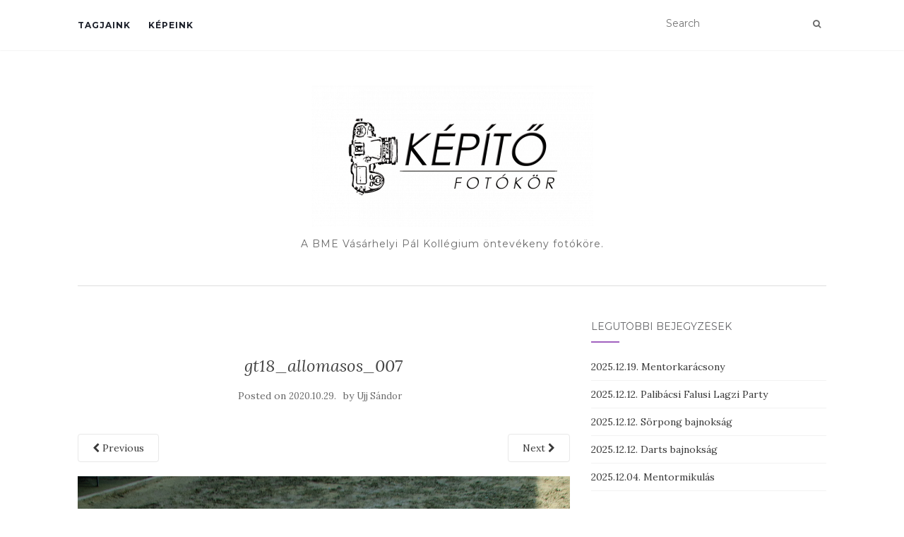

--- FILE ---
content_type: text/html; charset=UTF-8
request_url: https://kepito.vpk.bme.hu/2020-08-22-golyatabor-szombat-allomasos-vetelkedo/gt18_allomasos_007/
body_size: 10234
content:
<!doctype html>
	<!--[if !IE]>
	<html class="no-js non-ie" lang="hu"> <![endif]-->
	<!--[if IE 7 ]>
	<html class="no-js ie7" lang="hu"> <![endif]-->
	<!--[if IE 8 ]>
	<html class="no-js ie8" lang="hu"> <![endif]-->
	<!--[if IE 9 ]>
	<html class="no-js ie9" lang="hu"> <![endif]-->
	<!--[if gt IE 9]><!-->
<html class="no-js" lang="hu"> <!--<![endif]-->
<head>
<meta charset="UTF-8">
<meta name="viewport" content="width=device-width, initial-scale=1">
<link rel="profile" href="http://gmpg.org/xfn/11">
<link rel="pingback" href="https://kepito.vpk.bme.hu/xmlrpc.php">

<meta name='robots' content='index, follow, max-image-preview:large, max-snippet:-1, max-video-preview:-1' />

	<!-- This site is optimized with the Yoast SEO plugin v22.2 - https://yoast.com/wordpress/plugins/seo/ -->
	<title>gt18_allomasos_007 - Képítő Fotókör</title>
	<link rel="canonical" href="https://kepito.vpk.bme.hu/2020-08-22-golyatabor-szombat-allomasos-vetelkedo/gt18_allomasos_007/" />
	<meta property="og:locale" content="hu_HU" />
	<meta property="og:type" content="article" />
	<meta property="og:title" content="gt18_allomasos_007 - Képítő Fotókör" />
	<meta property="og:url" content="https://kepito.vpk.bme.hu/2020-08-22-golyatabor-szombat-allomasos-vetelkedo/gt18_allomasos_007/" />
	<meta property="og:site_name" content="Képítő Fotókör" />
	<meta property="article:publisher" content="https://www.facebook.com/kepitofoto" />
	<meta property="og:image" content="https://kepito.vpk.bme.hu/2020-08-22-golyatabor-szombat-allomasos-vetelkedo/gt18_allomasos_007" />
	<meta property="og:image:width" content="678" />
	<meta property="og:image:height" content="1024" />
	<meta property="og:image:type" content="image/jpeg" />
	<meta name="twitter:card" content="summary_large_image" />
	<script type="application/ld+json" class="yoast-schema-graph">{"@context":"https://schema.org","@graph":[{"@type":"WebPage","@id":"https://kepito.vpk.bme.hu/2020-08-22-golyatabor-szombat-allomasos-vetelkedo/gt18_allomasos_007/","url":"https://kepito.vpk.bme.hu/2020-08-22-golyatabor-szombat-allomasos-vetelkedo/gt18_allomasos_007/","name":"gt18_allomasos_007 - Képítő Fotókör","isPartOf":{"@id":"https://kepito.vpk.bme.hu/#website"},"primaryImageOfPage":{"@id":"https://kepito.vpk.bme.hu/2020-08-22-golyatabor-szombat-allomasos-vetelkedo/gt18_allomasos_007/#primaryimage"},"image":{"@id":"https://kepito.vpk.bme.hu/2020-08-22-golyatabor-szombat-allomasos-vetelkedo/gt18_allomasos_007/#primaryimage"},"thumbnailUrl":"https://kepito.vpk.bme.hu/wp-content/uploads/2020/10/gt18_allomasos_007.jpg","datePublished":"2020-10-29T21:17:39+00:00","dateModified":"2020-10-29T21:17:39+00:00","breadcrumb":{"@id":"https://kepito.vpk.bme.hu/2020-08-22-golyatabor-szombat-allomasos-vetelkedo/gt18_allomasos_007/#breadcrumb"},"inLanguage":"hu","potentialAction":[{"@type":"ReadAction","target":["https://kepito.vpk.bme.hu/2020-08-22-golyatabor-szombat-allomasos-vetelkedo/gt18_allomasos_007/"]}]},{"@type":"ImageObject","inLanguage":"hu","@id":"https://kepito.vpk.bme.hu/2020-08-22-golyatabor-szombat-allomasos-vetelkedo/gt18_allomasos_007/#primaryimage","url":"https://kepito.vpk.bme.hu/wp-content/uploads/2020/10/gt18_allomasos_007.jpg","contentUrl":"https://kepito.vpk.bme.hu/wp-content/uploads/2020/10/gt18_allomasos_007.jpg","width":1325,"height":2000},{"@type":"BreadcrumbList","@id":"https://kepito.vpk.bme.hu/2020-08-22-golyatabor-szombat-allomasos-vetelkedo/gt18_allomasos_007/#breadcrumb","itemListElement":[{"@type":"ListItem","position":1,"name":"Home","item":"https://kepito.vpk.bme.hu/"},{"@type":"ListItem","position":2,"name":"2020. 08. 24. &#8211; Gólyatábor &#8211; Hétfő &#8211; Állomásos vetélkedő","item":"https://kepito.vpk.bme.hu/2020-08-22-golyatabor-szombat-allomasos-vetelkedo/"},{"@type":"ListItem","position":3,"name":"gt18_allomasos_007"}]},{"@type":"WebSite","@id":"https://kepito.vpk.bme.hu/#website","url":"https://kepito.vpk.bme.hu/","name":"Képítő Fotókör","description":"A BME Vásárhelyi Pál Kollégium öntevékeny fotóköre.","publisher":{"@id":"https://kepito.vpk.bme.hu/#organization"},"potentialAction":[{"@type":"SearchAction","target":{"@type":"EntryPoint","urlTemplate":"https://kepito.vpk.bme.hu/?s={search_term_string}"},"query-input":"required name=search_term_string"}],"inLanguage":"hu"},{"@type":"Organization","@id":"https://kepito.vpk.bme.hu/#organization","name":"Képítő Fotókör","url":"https://kepito.vpk.bme.hu/","logo":{"@type":"ImageObject","inLanguage":"hu","@id":"https://kepito.vpk.bme.hu/#/schema/logo/image/","url":"https://kepito.vpk.bme.hu/wp-content/uploads/2017/05/cropped-kepito_nagy.png","contentUrl":"https://kepito.vpk.bme.hu/wp-content/uploads/2017/05/cropped-kepito_nagy.png","width":399,"height":200,"caption":"Képítő Fotókör"},"image":{"@id":"https://kepito.vpk.bme.hu/#/schema/logo/image/"},"sameAs":["https://www.facebook.com/kepitofoto","https://www.instagram.com/kepitofotokor/"]}]}</script>
	<!-- / Yoast SEO plugin. -->


<link rel='dns-prefetch' href='//fonts.googleapis.com' />
<link rel="alternate" type="application/rss+xml" title="Képítő Fotókör &raquo; hírcsatorna" href="https://kepito.vpk.bme.hu/feed/" />
<link rel="alternate" type="application/rss+xml" title="Képítő Fotókör &raquo; hozzászólás hírcsatorna" href="https://kepito.vpk.bme.hu/comments/feed/" />
<script type="text/javascript">
/* <![CDATA[ */
window._wpemojiSettings = {"baseUrl":"https:\/\/s.w.org\/images\/core\/emoji\/14.0.0\/72x72\/","ext":".png","svgUrl":"https:\/\/s.w.org\/images\/core\/emoji\/14.0.0\/svg\/","svgExt":".svg","source":{"concatemoji":"https:\/\/kepito.vpk.bme.hu\/wp-includes\/js\/wp-emoji-release.min.js?ver=6.4.7"}};
/*! This file is auto-generated */
!function(i,n){var o,s,e;function c(e){try{var t={supportTests:e,timestamp:(new Date).valueOf()};sessionStorage.setItem(o,JSON.stringify(t))}catch(e){}}function p(e,t,n){e.clearRect(0,0,e.canvas.width,e.canvas.height),e.fillText(t,0,0);var t=new Uint32Array(e.getImageData(0,0,e.canvas.width,e.canvas.height).data),r=(e.clearRect(0,0,e.canvas.width,e.canvas.height),e.fillText(n,0,0),new Uint32Array(e.getImageData(0,0,e.canvas.width,e.canvas.height).data));return t.every(function(e,t){return e===r[t]})}function u(e,t,n){switch(t){case"flag":return n(e,"\ud83c\udff3\ufe0f\u200d\u26a7\ufe0f","\ud83c\udff3\ufe0f\u200b\u26a7\ufe0f")?!1:!n(e,"\ud83c\uddfa\ud83c\uddf3","\ud83c\uddfa\u200b\ud83c\uddf3")&&!n(e,"\ud83c\udff4\udb40\udc67\udb40\udc62\udb40\udc65\udb40\udc6e\udb40\udc67\udb40\udc7f","\ud83c\udff4\u200b\udb40\udc67\u200b\udb40\udc62\u200b\udb40\udc65\u200b\udb40\udc6e\u200b\udb40\udc67\u200b\udb40\udc7f");case"emoji":return!n(e,"\ud83e\udef1\ud83c\udffb\u200d\ud83e\udef2\ud83c\udfff","\ud83e\udef1\ud83c\udffb\u200b\ud83e\udef2\ud83c\udfff")}return!1}function f(e,t,n){var r="undefined"!=typeof WorkerGlobalScope&&self instanceof WorkerGlobalScope?new OffscreenCanvas(300,150):i.createElement("canvas"),a=r.getContext("2d",{willReadFrequently:!0}),o=(a.textBaseline="top",a.font="600 32px Arial",{});return e.forEach(function(e){o[e]=t(a,e,n)}),o}function t(e){var t=i.createElement("script");t.src=e,t.defer=!0,i.head.appendChild(t)}"undefined"!=typeof Promise&&(o="wpEmojiSettingsSupports",s=["flag","emoji"],n.supports={everything:!0,everythingExceptFlag:!0},e=new Promise(function(e){i.addEventListener("DOMContentLoaded",e,{once:!0})}),new Promise(function(t){var n=function(){try{var e=JSON.parse(sessionStorage.getItem(o));if("object"==typeof e&&"number"==typeof e.timestamp&&(new Date).valueOf()<e.timestamp+604800&&"object"==typeof e.supportTests)return e.supportTests}catch(e){}return null}();if(!n){if("undefined"!=typeof Worker&&"undefined"!=typeof OffscreenCanvas&&"undefined"!=typeof URL&&URL.createObjectURL&&"undefined"!=typeof Blob)try{var e="postMessage("+f.toString()+"("+[JSON.stringify(s),u.toString(),p.toString()].join(",")+"));",r=new Blob([e],{type:"text/javascript"}),a=new Worker(URL.createObjectURL(r),{name:"wpTestEmojiSupports"});return void(a.onmessage=function(e){c(n=e.data),a.terminate(),t(n)})}catch(e){}c(n=f(s,u,p))}t(n)}).then(function(e){for(var t in e)n.supports[t]=e[t],n.supports.everything=n.supports.everything&&n.supports[t],"flag"!==t&&(n.supports.everythingExceptFlag=n.supports.everythingExceptFlag&&n.supports[t]);n.supports.everythingExceptFlag=n.supports.everythingExceptFlag&&!n.supports.flag,n.DOMReady=!1,n.readyCallback=function(){n.DOMReady=!0}}).then(function(){return e}).then(function(){var e;n.supports.everything||(n.readyCallback(),(e=n.source||{}).concatemoji?t(e.concatemoji):e.wpemoji&&e.twemoji&&(t(e.twemoji),t(e.wpemoji)))}))}((window,document),window._wpemojiSettings);
/* ]]> */
</script>
<style id='wp-emoji-styles-inline-css' type='text/css'>

	img.wp-smiley, img.emoji {
		display: inline !important;
		border: none !important;
		box-shadow: none !important;
		height: 1em !important;
		width: 1em !important;
		margin: 0 0.07em !important;
		vertical-align: -0.1em !important;
		background: none !important;
		padding: 0 !important;
	}
</style>
<link rel='stylesheet' id='wp-block-library-css' href='https://kepito.vpk.bme.hu/wp-includes/css/dist/block-library/style.min.css?ver=6.4.7' type='text/css' media='all' />
<style id='classic-theme-styles-inline-css' type='text/css'>
/*! This file is auto-generated */
.wp-block-button__link{color:#fff;background-color:#32373c;border-radius:9999px;box-shadow:none;text-decoration:none;padding:calc(.667em + 2px) calc(1.333em + 2px);font-size:1.125em}.wp-block-file__button{background:#32373c;color:#fff;text-decoration:none}
</style>
<style id='global-styles-inline-css' type='text/css'>
body{--wp--preset--color--black: #000000;--wp--preset--color--cyan-bluish-gray: #abb8c3;--wp--preset--color--white: #ffffff;--wp--preset--color--pale-pink: #f78da7;--wp--preset--color--vivid-red: #cf2e2e;--wp--preset--color--luminous-vivid-orange: #ff6900;--wp--preset--color--luminous-vivid-amber: #fcb900;--wp--preset--color--light-green-cyan: #7bdcb5;--wp--preset--color--vivid-green-cyan: #00d084;--wp--preset--color--pale-cyan-blue: #8ed1fc;--wp--preset--color--vivid-cyan-blue: #0693e3;--wp--preset--color--vivid-purple: #9b51e0;--wp--preset--gradient--vivid-cyan-blue-to-vivid-purple: linear-gradient(135deg,rgba(6,147,227,1) 0%,rgb(155,81,224) 100%);--wp--preset--gradient--light-green-cyan-to-vivid-green-cyan: linear-gradient(135deg,rgb(122,220,180) 0%,rgb(0,208,130) 100%);--wp--preset--gradient--luminous-vivid-amber-to-luminous-vivid-orange: linear-gradient(135deg,rgba(252,185,0,1) 0%,rgba(255,105,0,1) 100%);--wp--preset--gradient--luminous-vivid-orange-to-vivid-red: linear-gradient(135deg,rgba(255,105,0,1) 0%,rgb(207,46,46) 100%);--wp--preset--gradient--very-light-gray-to-cyan-bluish-gray: linear-gradient(135deg,rgb(238,238,238) 0%,rgb(169,184,195) 100%);--wp--preset--gradient--cool-to-warm-spectrum: linear-gradient(135deg,rgb(74,234,220) 0%,rgb(151,120,209) 20%,rgb(207,42,186) 40%,rgb(238,44,130) 60%,rgb(251,105,98) 80%,rgb(254,248,76) 100%);--wp--preset--gradient--blush-light-purple: linear-gradient(135deg,rgb(255,206,236) 0%,rgb(152,150,240) 100%);--wp--preset--gradient--blush-bordeaux: linear-gradient(135deg,rgb(254,205,165) 0%,rgb(254,45,45) 50%,rgb(107,0,62) 100%);--wp--preset--gradient--luminous-dusk: linear-gradient(135deg,rgb(255,203,112) 0%,rgb(199,81,192) 50%,rgb(65,88,208) 100%);--wp--preset--gradient--pale-ocean: linear-gradient(135deg,rgb(255,245,203) 0%,rgb(182,227,212) 50%,rgb(51,167,181) 100%);--wp--preset--gradient--electric-grass: linear-gradient(135deg,rgb(202,248,128) 0%,rgb(113,206,126) 100%);--wp--preset--gradient--midnight: linear-gradient(135deg,rgb(2,3,129) 0%,rgb(40,116,252) 100%);--wp--preset--font-size--small: 13px;--wp--preset--font-size--medium: 20px;--wp--preset--font-size--large: 36px;--wp--preset--font-size--x-large: 42px;--wp--preset--spacing--20: 0.44rem;--wp--preset--spacing--30: 0.67rem;--wp--preset--spacing--40: 1rem;--wp--preset--spacing--50: 1.5rem;--wp--preset--spacing--60: 2.25rem;--wp--preset--spacing--70: 3.38rem;--wp--preset--spacing--80: 5.06rem;--wp--preset--shadow--natural: 6px 6px 9px rgba(0, 0, 0, 0.2);--wp--preset--shadow--deep: 12px 12px 50px rgba(0, 0, 0, 0.4);--wp--preset--shadow--sharp: 6px 6px 0px rgba(0, 0, 0, 0.2);--wp--preset--shadow--outlined: 6px 6px 0px -3px rgba(255, 255, 255, 1), 6px 6px rgba(0, 0, 0, 1);--wp--preset--shadow--crisp: 6px 6px 0px rgba(0, 0, 0, 1);}:where(.is-layout-flex){gap: 0.5em;}:where(.is-layout-grid){gap: 0.5em;}body .is-layout-flow > .alignleft{float: left;margin-inline-start: 0;margin-inline-end: 2em;}body .is-layout-flow > .alignright{float: right;margin-inline-start: 2em;margin-inline-end: 0;}body .is-layout-flow > .aligncenter{margin-left: auto !important;margin-right: auto !important;}body .is-layout-constrained > .alignleft{float: left;margin-inline-start: 0;margin-inline-end: 2em;}body .is-layout-constrained > .alignright{float: right;margin-inline-start: 2em;margin-inline-end: 0;}body .is-layout-constrained > .aligncenter{margin-left: auto !important;margin-right: auto !important;}body .is-layout-constrained > :where(:not(.alignleft):not(.alignright):not(.alignfull)){max-width: var(--wp--style--global--content-size);margin-left: auto !important;margin-right: auto !important;}body .is-layout-constrained > .alignwide{max-width: var(--wp--style--global--wide-size);}body .is-layout-flex{display: flex;}body .is-layout-flex{flex-wrap: wrap;align-items: center;}body .is-layout-flex > *{margin: 0;}body .is-layout-grid{display: grid;}body .is-layout-grid > *{margin: 0;}:where(.wp-block-columns.is-layout-flex){gap: 2em;}:where(.wp-block-columns.is-layout-grid){gap: 2em;}:where(.wp-block-post-template.is-layout-flex){gap: 1.25em;}:where(.wp-block-post-template.is-layout-grid){gap: 1.25em;}.has-black-color{color: var(--wp--preset--color--black) !important;}.has-cyan-bluish-gray-color{color: var(--wp--preset--color--cyan-bluish-gray) !important;}.has-white-color{color: var(--wp--preset--color--white) !important;}.has-pale-pink-color{color: var(--wp--preset--color--pale-pink) !important;}.has-vivid-red-color{color: var(--wp--preset--color--vivid-red) !important;}.has-luminous-vivid-orange-color{color: var(--wp--preset--color--luminous-vivid-orange) !important;}.has-luminous-vivid-amber-color{color: var(--wp--preset--color--luminous-vivid-amber) !important;}.has-light-green-cyan-color{color: var(--wp--preset--color--light-green-cyan) !important;}.has-vivid-green-cyan-color{color: var(--wp--preset--color--vivid-green-cyan) !important;}.has-pale-cyan-blue-color{color: var(--wp--preset--color--pale-cyan-blue) !important;}.has-vivid-cyan-blue-color{color: var(--wp--preset--color--vivid-cyan-blue) !important;}.has-vivid-purple-color{color: var(--wp--preset--color--vivid-purple) !important;}.has-black-background-color{background-color: var(--wp--preset--color--black) !important;}.has-cyan-bluish-gray-background-color{background-color: var(--wp--preset--color--cyan-bluish-gray) !important;}.has-white-background-color{background-color: var(--wp--preset--color--white) !important;}.has-pale-pink-background-color{background-color: var(--wp--preset--color--pale-pink) !important;}.has-vivid-red-background-color{background-color: var(--wp--preset--color--vivid-red) !important;}.has-luminous-vivid-orange-background-color{background-color: var(--wp--preset--color--luminous-vivid-orange) !important;}.has-luminous-vivid-amber-background-color{background-color: var(--wp--preset--color--luminous-vivid-amber) !important;}.has-light-green-cyan-background-color{background-color: var(--wp--preset--color--light-green-cyan) !important;}.has-vivid-green-cyan-background-color{background-color: var(--wp--preset--color--vivid-green-cyan) !important;}.has-pale-cyan-blue-background-color{background-color: var(--wp--preset--color--pale-cyan-blue) !important;}.has-vivid-cyan-blue-background-color{background-color: var(--wp--preset--color--vivid-cyan-blue) !important;}.has-vivid-purple-background-color{background-color: var(--wp--preset--color--vivid-purple) !important;}.has-black-border-color{border-color: var(--wp--preset--color--black) !important;}.has-cyan-bluish-gray-border-color{border-color: var(--wp--preset--color--cyan-bluish-gray) !important;}.has-white-border-color{border-color: var(--wp--preset--color--white) !important;}.has-pale-pink-border-color{border-color: var(--wp--preset--color--pale-pink) !important;}.has-vivid-red-border-color{border-color: var(--wp--preset--color--vivid-red) !important;}.has-luminous-vivid-orange-border-color{border-color: var(--wp--preset--color--luminous-vivid-orange) !important;}.has-luminous-vivid-amber-border-color{border-color: var(--wp--preset--color--luminous-vivid-amber) !important;}.has-light-green-cyan-border-color{border-color: var(--wp--preset--color--light-green-cyan) !important;}.has-vivid-green-cyan-border-color{border-color: var(--wp--preset--color--vivid-green-cyan) !important;}.has-pale-cyan-blue-border-color{border-color: var(--wp--preset--color--pale-cyan-blue) !important;}.has-vivid-cyan-blue-border-color{border-color: var(--wp--preset--color--vivid-cyan-blue) !important;}.has-vivid-purple-border-color{border-color: var(--wp--preset--color--vivid-purple) !important;}.has-vivid-cyan-blue-to-vivid-purple-gradient-background{background: var(--wp--preset--gradient--vivid-cyan-blue-to-vivid-purple) !important;}.has-light-green-cyan-to-vivid-green-cyan-gradient-background{background: var(--wp--preset--gradient--light-green-cyan-to-vivid-green-cyan) !important;}.has-luminous-vivid-amber-to-luminous-vivid-orange-gradient-background{background: var(--wp--preset--gradient--luminous-vivid-amber-to-luminous-vivid-orange) !important;}.has-luminous-vivid-orange-to-vivid-red-gradient-background{background: var(--wp--preset--gradient--luminous-vivid-orange-to-vivid-red) !important;}.has-very-light-gray-to-cyan-bluish-gray-gradient-background{background: var(--wp--preset--gradient--very-light-gray-to-cyan-bluish-gray) !important;}.has-cool-to-warm-spectrum-gradient-background{background: var(--wp--preset--gradient--cool-to-warm-spectrum) !important;}.has-blush-light-purple-gradient-background{background: var(--wp--preset--gradient--blush-light-purple) !important;}.has-blush-bordeaux-gradient-background{background: var(--wp--preset--gradient--blush-bordeaux) !important;}.has-luminous-dusk-gradient-background{background: var(--wp--preset--gradient--luminous-dusk) !important;}.has-pale-ocean-gradient-background{background: var(--wp--preset--gradient--pale-ocean) !important;}.has-electric-grass-gradient-background{background: var(--wp--preset--gradient--electric-grass) !important;}.has-midnight-gradient-background{background: var(--wp--preset--gradient--midnight) !important;}.has-small-font-size{font-size: var(--wp--preset--font-size--small) !important;}.has-medium-font-size{font-size: var(--wp--preset--font-size--medium) !important;}.has-large-font-size{font-size: var(--wp--preset--font-size--large) !important;}.has-x-large-font-size{font-size: var(--wp--preset--font-size--x-large) !important;}
.wp-block-navigation a:where(:not(.wp-element-button)){color: inherit;}
:where(.wp-block-post-template.is-layout-flex){gap: 1.25em;}:where(.wp-block-post-template.is-layout-grid){gap: 1.25em;}
:where(.wp-block-columns.is-layout-flex){gap: 2em;}:where(.wp-block-columns.is-layout-grid){gap: 2em;}
.wp-block-pullquote{font-size: 1.5em;line-height: 1.6;}
</style>
<link rel='stylesheet' id='sfmsb-style-css' href='https://kepito.vpk.bme.hu/wp-content/plugins/simple-follow-me-social-buttons-widget/assets/css/style.css?ver=3.3.3' type='text/css' media='all' />
<link rel='stylesheet' id='sfmsb-icons-css' href='https://kepito.vpk.bme.hu/wp-content/plugins/simple-follow-me-social-buttons-widget/assets/css/icons.css?ver=3.3.3' type='text/css' media='all' />
<link rel='stylesheet' id='wpsm_team_b-font-awesome-front-css' href='https://kepito.vpk.bme.hu/wp-content/plugins/team-builder/assets/css/font-awesome/css/font-awesome.min.css?ver=6.4.7' type='text/css' media='all' />
<link rel='stylesheet' id='wpsm_team_b_bootstrap-front-css' href='https://kepito.vpk.bme.hu/wp-content/plugins/team-builder/assets/css/bootstrap-front.css?ver=6.4.7' type='text/css' media='all' />
<link rel='stylesheet' id='wpsm_team_b_team-css' href='https://kepito.vpk.bme.hu/wp-content/plugins/team-builder/assets/css/team.css?ver=6.4.7' type='text/css' media='all' />
<link rel='stylesheet' id='wpsm_team_b_owl_carousel_min_css-css' href='https://kepito.vpk.bme.hu/wp-content/plugins/team-builder/assets/css/owl.carousel.min.css?ver=6.4.7' type='text/css' media='all' />
<link rel='stylesheet' id='activello-bootstrap-css' href='https://kepito.vpk.bme.hu/wp-content/themes/activello/assets/css/bootstrap.min.css?ver=6.4.7' type='text/css' media='all' />
<link rel='stylesheet' id='activello-icons-css' href='https://kepito.vpk.bme.hu/wp-content/themes/activello/assets/css/font-awesome.min.css?ver=6.4.7' type='text/css' media='all' />
<link rel='stylesheet' id='activello-fonts-css' href='//fonts.googleapis.com/css?family=Lora%3A400%2C400italic%2C700%2C700italic%7CMontserrat%3A400%2C700%7CMaven+Pro%3A400%2C700&#038;ver=6.4.7' type='text/css' media='all' />
<link rel='stylesheet' id='activello-style-css' href='https://kepito.vpk.bme.hu/wp-content/themes/activello/style.css?ver=6.4.7' type='text/css' media='all' />
<script type="text/javascript" src="https://kepito.vpk.bme.hu/wp-includes/js/jquery/jquery.min.js?ver=3.7.1" id="jquery-core-js"></script>
<script type="text/javascript" src="https://kepito.vpk.bme.hu/wp-includes/js/jquery/jquery-migrate.min.js?ver=3.4.1" id="jquery-migrate-js"></script>
<script type="text/javascript" src="https://kepito.vpk.bme.hu/wp-content/plugins/simple-follow-me-social-buttons-widget/assets/js/front-widget.js?ver=3.3.3" id="sfmsb-script-js"></script>
<script type="text/javascript" src="https://kepito.vpk.bme.hu/wp-content/plugins/team-builder/assets/js/owl.carousel.min.js?ver=6.4.7" id="wpsm_team_b_owl_carousel_min_js-js"></script>
<script type="text/javascript" src="https://kepito.vpk.bme.hu/wp-content/themes/activello/assets/js/vendor/modernizr.min.js?ver=6.4.7" id="activello-modernizr-js"></script>
<script type="text/javascript" src="https://kepito.vpk.bme.hu/wp-content/themes/activello/assets/js/vendor/bootstrap.min.js?ver=6.4.7" id="activello-bootstrapjs-js"></script>
<script type="text/javascript" src="https://kepito.vpk.bme.hu/wp-content/themes/activello/assets/js/functions.min.js?ver=6.4.7" id="activello-functions-js"></script>
<link rel="https://api.w.org/" href="https://kepito.vpk.bme.hu/wp-json/" /><link rel="alternate" type="application/json" href="https://kepito.vpk.bme.hu/wp-json/wp/v2/media/36639" /><link rel="EditURI" type="application/rsd+xml" title="RSD" href="https://kepito.vpk.bme.hu/xmlrpc.php?rsd" />
<meta name="generator" content="WordPress 6.4.7" />
<link rel='shortlink' href='https://kepito.vpk.bme.hu/?p=36639' />
<link rel="alternate" type="application/json+oembed" href="https://kepito.vpk.bme.hu/wp-json/oembed/1.0/embed?url=https%3A%2F%2Fkepito.vpk.bme.hu%2F2020-08-22-golyatabor-szombat-allomasos-vetelkedo%2Fgt18_allomasos_007%2F" />
<link rel="alternate" type="text/xml+oembed" href="https://kepito.vpk.bme.hu/wp-json/oembed/1.0/embed?url=https%3A%2F%2Fkepito.vpk.bme.hu%2F2020-08-22-golyatabor-szombat-allomasos-vetelkedo%2Fgt18_allomasos_007%2F&#038;format=xml" />
<!-- Analytics by WP Statistics - https://wp-statistics.com -->
<style type="text/css">#social a, .header-search-icon { color:#696969}</style>	<style type="text/css">
		#social li{
			display: inline-block;
		}
		#social li,
		#social ul {
			border: 0!important;
			list-style: none;
			padding-left: 0;
			text-align: center;
		}
		#social li a[href*="twitter.com"] .fa:before,
		.fa-twitter:before {
			content: "\f099"
		}
		#social li a[href*="facebook.com"] .fa:before,
		.fa-facebook-f:before,
		.fa-facebook:before {
			content: "\f09a"
		}
		#social li a[href*="github.com"] .fa:before,
		.fa-github:before {
			content: "\f09b"
		}
		#social li a[href*="/feed"] .fa:before,
		.fa-rss:before {
			content: "\f09e"
		}
		#social li a[href*="pinterest.com"] .fa:before,
		.fa-pinterest:before {
			content: "\f0d2"
		}
		#social li a[href*="plus.google.com"] .fa:before,
		.fa-google-plus:before {
			content: "\f0d5"
		}
		#social li a[href*="linkedin.com"] .fa:before,
		.fa-linkedin:before {
			content: "\f0e1"
		}
		#social li a[href*="youtube.com"] .fa:before,
		.fa-youtube:before {
			content: "\f167"
		}
		#social li a[href*="instagram.com"] .fa:before,
		.fa-instagram:before {
			content: "\f16d"
		}
		#social li a[href*="flickr.com"] .fa:before,
		.fa-flickr:before {
			content: "\f16e"
		}
		#social li a[href*="tumblr.com"] .fa:before,
		.fa-tumblr:before {
			content: "\f173"
		}
		#social li a[href*="dribbble.com"] .fa:before,
		.fa-dribbble:before {
			content: "\f17d"
		}
		#social li a[href*="skype.com"] .fa:before,
		.fa-skype:before {
			content: "\f17e"
		}
		#social li a[href*="foursquare.com"] .fa:before,
		.fa-foursquare:before {
			content: "\f180"
		}
		#social li a[href*="vimeo.com"] .fa:before,
		.fa-vimeo-square:before {
			content: "\f194"
		}
		#social li a[href*="weheartit.com"] .fa:before,
		.fa-heart:before {
			content: "\f004"
		}
		#social li a[href*="spotify.com"] .fa:before,
		.fa-spotify:before {
			content: "\f1bc"
		}
		#social li a[href*="soundcloud.com"] .fa:before,
		.fa-soundcloud:before {
			content: "\f1be"
		}
	</style><meta name="generator" content="Elementor 3.19.4; features: e_optimized_assets_loading, e_optimized_css_loading, e_font_icon_svg, additional_custom_breakpoints, block_editor_assets_optimize, e_image_loading_optimization; settings: css_print_method-external, google_font-enabled, font_display-swap">
<link rel="icon" href="https://kepito.vpk.bme.hu/wp-content/uploads/2018/02/logo-e1518288284299.png" sizes="32x32" />
<link rel="icon" href="https://kepito.vpk.bme.hu/wp-content/uploads/2018/02/logo-e1518288284299.png" sizes="192x192" />
<link rel="apple-touch-icon" href="https://kepito.vpk.bme.hu/wp-content/uploads/2018/02/logo-e1518288284299.png" />
<meta name="msapplication-TileImage" content="https://kepito.vpk.bme.hu/wp-content/uploads/2018/02/logo-e1518288284299.png" />

</head>

<body class="attachment attachment-template-default single single-attachment postid-36639 attachmentid-36639 attachment-jpeg wp-custom-logo group-blog has-sidebar-right elementor-default elementor-kit-79954">
<div id="page" class="hfeed site">

	<header id="masthead" class="site-header" role="banner">
		<nav class="navbar navbar-default" role="navigation">
			<div class="container">
				<div class="row">
					<div class="site-navigation-inner col-sm-12">
						<div class="navbar-header">
							<button type="button" class="btn navbar-toggle" data-toggle="collapse" data-target=".navbar-ex1-collapse">
								<span class="sr-only">Toggle navigation</span>
								<span class="icon-bar"></span>
								<span class="icon-bar"></span>
								<span class="icon-bar"></span>
							</button>
						</div>
						<div class="collapse navbar-collapse navbar-ex1-collapse"><ul id="menu-kepito" class="nav navbar-nav"><li id="menu-item-10708" class="menu-item menu-item-type-post_type menu-item-object-page menu-item-10708"><a title="Tagjaink" href="https://kepito.vpk.bme.hu/tagjaink/">Tagjaink</a></li>
<li id="menu-item-10709" class="menu-item menu-item-type-taxonomy menu-item-object-category menu-item-10709"><a title="Képeink" href="https://kepito.vpk.bme.hu/category/kepeink/">Képeink</a></li>
</ul></div>
						<div class="nav-search"><form action="https://kepito.vpk.bme.hu/" method="get"><input type="text" name="s" value="" placeholder="Search"><button type="submit" class="header-search-icon" name="submit" id="searchsubmit" value="Search"><i class="fa fa-search"></i></button></form>							
						</div>
					</div>
				</div>
			</div>
		</nav><!-- .site-navigation -->

		
		<div class="container">
			<div id="logo">
				<span class="site-name">
									<a href="https://kepito.vpk.bme.hu/" class="custom-logo-link" rel="home"><img width="399" height="200" src="https://kepito.vpk.bme.hu/wp-content/uploads/2017/05/cropped-kepito_nagy.png" class="custom-logo" alt="Képítő Fotókör" decoding="async" srcset="https://kepito.vpk.bme.hu/wp-content/uploads/2017/05/cropped-kepito_nagy.png 399w, https://kepito.vpk.bme.hu/wp-content/uploads/2017/05/cropped-kepito_nagy-300x150.png 300w" sizes="(max-width: 399px) 100vw, 399px" /></a>
									</span><!-- end of .site-name -->

									<div class="tagline">A BME Vásárhelyi Pál Kollégium öntevékeny fotóköre.</div>
							</div><!-- end of #logo -->

						<div id="line"></div>
					</div>

	</header><!-- #masthead -->


	<div id="content" class="site-content">

		<div class="top-section">
					</div>

		<div class="container main-content-area">

									
			<div class="row">
				<div class="main-content-inner col-sm-12 col-md-8 ">

							<div class="post-inner-content">
					<article id="post-36639" class="post-36639 attachment type-attachment status-inherit hentry">
						<header class="entry-header">
							<h1 class="entry-title">gt18_allomasos_007</h1>

							<div class="entry-meta">
								<span class="posted-on">Posted on <a href="https://kepito.vpk.bme.hu/2020-08-22-golyatabor-szombat-allomasos-vetelkedo/gt18_allomasos_007/" rel="bookmark"><time class="entry-date published" datetime="2020-10-29T23:17:39+02:00">2020.10.29.</time></a></span>by <span class="author vcard"><a class="url fn n" href="https://kepito.vpk.bme.hu/author/ujjsandor/">Ujj Sándor</a></span>							</div><!-- .entry-meta -->

							<nav role="navigation" id="image-navigation" class="navigation-image nav-links">
								<div class="nav-previous"><a href='https://kepito.vpk.bme.hu/2020-08-22-golyatabor-szombat-allomasos-vetelkedo/gt18_allomasos_006/'><i class="fa fa-chevron-left"></i> Previous</a></div>
								<div class="nav-next"><a href='https://kepito.vpk.bme.hu/2020-08-22-golyatabor-szombat-allomasos-vetelkedo/gt18_allomasos_008/'>Next <i class="fa fa-chevron-right"></i></a></div>
							</nav><!-- #image-navigation -->
						</header><!-- .entry-header -->

						<div class="entry-content">

							<div class="entry-attachment">
								<div class="attachment">
									
									<a href="https://kepito.vpk.bme.hu/2020-08-22-golyatabor-szombat-allomasos-vetelkedo/gt18_allomasos_008/" title="gt18_allomasos_007" rel="attachment"><img width="795" height="1200" src="https://kepito.vpk.bme.hu/wp-content/uploads/2020/10/gt18_allomasos_007.jpg" class="attachment-1200x1200 size-1200x1200" alt="" decoding="async" srcset="https://kepito.vpk.bme.hu/wp-content/uploads/2020/10/gt18_allomasos_007.jpg 1325w, https://kepito.vpk.bme.hu/wp-content/uploads/2020/10/gt18_allomasos_007-199x300.jpg 199w, https://kepito.vpk.bme.hu/wp-content/uploads/2020/10/gt18_allomasos_007-768x1159.jpg 768w, https://kepito.vpk.bme.hu/wp-content/uploads/2020/10/gt18_allomasos_007-678x1024.jpg 678w" sizes="(max-width: 795px) 100vw, 795px" /></a>
								</div><!-- .attachment -->

															</div><!-- .entry-attachment -->

														
						</div><!-- .entry-content -->

						<footer class="entry-meta">
						</footer><!-- .entry-meta -->
					</article><!-- #post-36639 -->
				</div>
				
			
</div>

		            
		<div id="secondary" class="widget-area col-sm-12 col-md-4" role="complementary">
			<div class="inner">
								
		<aside id="recent-posts-2" class="widget widget_recent_entries">
		<h3 class="widget-title">Legutóbbi bejegyzések</h3>
		<ul>
											<li>
					<a href="https://kepito.vpk.bme.hu/2025-12-19-mentorkaracsony/">2025.12.19. Mentorkarácsony</a>
									</li>
											<li>
					<a href="https://kepito.vpk.bme.hu/2025-12-12-palibacsi-falusi-lagzi-party/">2025.12.12. Palibácsi Falusi Lagzi Party</a>
									</li>
											<li>
					<a href="https://kepito.vpk.bme.hu/2025-12-12-sorpong-bajnoksag/">2025.12.12. Sörpong bajnokság</a>
									</li>
											<li>
					<a href="https://kepito.vpk.bme.hu/2025-12-12-darts-bajnoksag/">2025.12.12. Darts bajnokság</a>
									</li>
											<li>
					<a href="https://kepito.vpk.bme.hu/2025-12-04-mentormikulas/">2025.12.04. Mentormikulás</a>
									</li>
					</ul>

		</aside><aside id="archives-2" class="widget widget_archive"><h3 class="widget-title">Archívum</h3>
			<ul>
					<li><a href='https://kepito.vpk.bme.hu/2025/12/'>2025. december</a></li>
	<li><a href='https://kepito.vpk.bme.hu/2025/11/'>2025. november</a></li>
	<li><a href='https://kepito.vpk.bme.hu/2025/10/'>2025. október</a></li>
	<li><a href='https://kepito.vpk.bme.hu/2025/09/'>2025. szeptember</a></li>
	<li><a href='https://kepito.vpk.bme.hu/2025/08/'>2025. augusztus</a></li>
	<li><a href='https://kepito.vpk.bme.hu/2025/05/'>2025. május</a></li>
	<li><a href='https://kepito.vpk.bme.hu/2025/04/'>2025. április</a></li>
	<li><a href='https://kepito.vpk.bme.hu/2025/03/'>2025. március</a></li>
	<li><a href='https://kepito.vpk.bme.hu/2025/02/'>2025. február</a></li>
	<li><a href='https://kepito.vpk.bme.hu/2025/01/'>2025. január</a></li>
	<li><a href='https://kepito.vpk.bme.hu/2024/12/'>2024. december</a></li>
	<li><a href='https://kepito.vpk.bme.hu/2024/11/'>2024. november</a></li>
	<li><a href='https://kepito.vpk.bme.hu/2024/10/'>2024. október</a></li>
	<li><a href='https://kepito.vpk.bme.hu/2024/09/'>2024. szeptember</a></li>
	<li><a href='https://kepito.vpk.bme.hu/2024/08/'>2024. augusztus</a></li>
	<li><a href='https://kepito.vpk.bme.hu/2024/05/'>2024. május</a></li>
	<li><a href='https://kepito.vpk.bme.hu/2024/04/'>2024. április</a></li>
	<li><a href='https://kepito.vpk.bme.hu/2024/03/'>2024. március</a></li>
	<li><a href='https://kepito.vpk.bme.hu/2024/02/'>2024. február</a></li>
	<li><a href='https://kepito.vpk.bme.hu/2024/01/'>2024. január</a></li>
	<li><a href='https://kepito.vpk.bme.hu/2023/12/'>2023. december</a></li>
	<li><a href='https://kepito.vpk.bme.hu/2023/11/'>2023. november</a></li>
	<li><a href='https://kepito.vpk.bme.hu/2023/10/'>2023. október</a></li>
	<li><a href='https://kepito.vpk.bme.hu/2023/09/'>2023. szeptember</a></li>
	<li><a href='https://kepito.vpk.bme.hu/2023/08/'>2023. augusztus</a></li>
	<li><a href='https://kepito.vpk.bme.hu/2023/07/'>2023. július</a></li>
	<li><a href='https://kepito.vpk.bme.hu/2023/06/'>2023. június</a></li>
	<li><a href='https://kepito.vpk.bme.hu/2023/05/'>2023. május</a></li>
	<li><a href='https://kepito.vpk.bme.hu/2023/04/'>2023. április</a></li>
	<li><a href='https://kepito.vpk.bme.hu/2023/03/'>2023. március</a></li>
	<li><a href='https://kepito.vpk.bme.hu/2023/02/'>2023. február</a></li>
	<li><a href='https://kepito.vpk.bme.hu/2022/12/'>2022. december</a></li>
	<li><a href='https://kepito.vpk.bme.hu/2022/11/'>2022. november</a></li>
	<li><a href='https://kepito.vpk.bme.hu/2022/10/'>2022. október</a></li>
	<li><a href='https://kepito.vpk.bme.hu/2022/09/'>2022. szeptember</a></li>
	<li><a href='https://kepito.vpk.bme.hu/2022/08/'>2022. augusztus</a></li>
	<li><a href='https://kepito.vpk.bme.hu/2022/05/'>2022. május</a></li>
	<li><a href='https://kepito.vpk.bme.hu/2022/04/'>2022. április</a></li>
	<li><a href='https://kepito.vpk.bme.hu/2022/03/'>2022. március</a></li>
	<li><a href='https://kepito.vpk.bme.hu/2022/02/'>2022. február</a></li>
	<li><a href='https://kepito.vpk.bme.hu/2021/12/'>2021. december</a></li>
	<li><a href='https://kepito.vpk.bme.hu/2021/11/'>2021. november</a></li>
	<li><a href='https://kepito.vpk.bme.hu/2021/10/'>2021. október</a></li>
	<li><a href='https://kepito.vpk.bme.hu/2021/09/'>2021. szeptember</a></li>
	<li><a href='https://kepito.vpk.bme.hu/2021/08/'>2021. augusztus</a></li>
	<li><a href='https://kepito.vpk.bme.hu/2021/07/'>2021. július</a></li>
	<li><a href='https://kepito.vpk.bme.hu/2020/11/'>2020. november</a></li>
	<li><a href='https://kepito.vpk.bme.hu/2020/10/'>2020. október</a></li>
	<li><a href='https://kepito.vpk.bme.hu/2020/09/'>2020. szeptember</a></li>
	<li><a href='https://kepito.vpk.bme.hu/2020/08/'>2020. augusztus</a></li>
	<li><a href='https://kepito.vpk.bme.hu/2020/03/'>2020. március</a></li>
	<li><a href='https://kepito.vpk.bme.hu/2020/02/'>2020. február</a></li>
	<li><a href='https://kepito.vpk.bme.hu/2019/12/'>2019. december</a></li>
	<li><a href='https://kepito.vpk.bme.hu/2019/11/'>2019. november</a></li>
	<li><a href='https://kepito.vpk.bme.hu/2019/10/'>2019. október</a></li>
	<li><a href='https://kepito.vpk.bme.hu/2019/09/'>2019. szeptember</a></li>
	<li><a href='https://kepito.vpk.bme.hu/2019/08/'>2019. augusztus</a></li>
	<li><a href='https://kepito.vpk.bme.hu/2019/06/'>2019. június</a></li>
	<li><a href='https://kepito.vpk.bme.hu/2019/05/'>2019. május</a></li>
	<li><a href='https://kepito.vpk.bme.hu/2019/04/'>2019. április</a></li>
	<li><a href='https://kepito.vpk.bme.hu/2019/03/'>2019. március</a></li>
	<li><a href='https://kepito.vpk.bme.hu/2019/02/'>2019. február</a></li>
	<li><a href='https://kepito.vpk.bme.hu/2019/01/'>2019. január</a></li>
	<li><a href='https://kepito.vpk.bme.hu/2018/12/'>2018. december</a></li>
	<li><a href='https://kepito.vpk.bme.hu/2018/11/'>2018. november</a></li>
	<li><a href='https://kepito.vpk.bme.hu/2018/10/'>2018. október</a></li>
	<li><a href='https://kepito.vpk.bme.hu/2018/09/'>2018. szeptember</a></li>
	<li><a href='https://kepito.vpk.bme.hu/2018/08/'>2018. augusztus</a></li>
	<li><a href='https://kepito.vpk.bme.hu/2018/06/'>2018. június</a></li>
	<li><a href='https://kepito.vpk.bme.hu/2018/05/'>2018. május</a></li>
	<li><a href='https://kepito.vpk.bme.hu/2018/04/'>2018. április</a></li>
	<li><a href='https://kepito.vpk.bme.hu/2018/03/'>2018. március</a></li>
	<li><a href='https://kepito.vpk.bme.hu/2018/02/'>2018. február</a></li>
	<li><a href='https://kepito.vpk.bme.hu/2018/01/'>2018. január</a></li>
	<li><a href='https://kepito.vpk.bme.hu/2017/12/'>2017. december</a></li>
	<li><a href='https://kepito.vpk.bme.hu/2017/11/'>2017. november</a></li>
	<li><a href='https://kepito.vpk.bme.hu/2017/10/'>2017. október</a></li>
	<li><a href='https://kepito.vpk.bme.hu/2017/09/'>2017. szeptember</a></li>
	<li><a href='https://kepito.vpk.bme.hu/2017/08/'>2017. augusztus</a></li>
	<li><a href='https://kepito.vpk.bme.hu/2017/06/'>2017. június</a></li>
	<li><a href='https://kepito.vpk.bme.hu/2017/05/'>2017. május</a></li>
	<li><a href='https://kepito.vpk.bme.hu/2017/04/'>2017. április</a></li>
	<li><a href='https://kepito.vpk.bme.hu/2017/03/'>2017. március</a></li>
	<li><a href='https://kepito.vpk.bme.hu/2017/02/'>2017. február</a></li>
	<li><a href='https://kepito.vpk.bme.hu/2017/01/'>2017. január</a></li>
	<li><a href='https://kepito.vpk.bme.hu/2016/12/'>2016. december</a></li>
	<li><a href='https://kepito.vpk.bme.hu/2016/11/'>2016. november</a></li>
	<li><a href='https://kepito.vpk.bme.hu/2016/10/'>2016. október</a></li>
	<li><a href='https://kepito.vpk.bme.hu/2016/09/'>2016. szeptember</a></li>
	<li><a href='https://kepito.vpk.bme.hu/2016/04/'>2016. április</a></li>
			</ul>

			</aside><aside id="sfmsb_settings-3" class="widget sfmsb_widget"><div class="sfmsb-follow-social-buttons sfmsb-under sfmsb-circle 30 sfmsb-horizontal"><h3 class="widget-title">KÖVESSETEK MINKET</h3><a target="_blank" href="https://www.facebook.com/kepitofoto"><span class="sfmsb-icon-facebook sfmsb-circle" style="color:#3a5795;font-size:30px;" data-color="#3a5795"></span></a><a target="_blank" href="https://www.instagram.com/kepitofotokor/"><span class="sfmsb-icon-instagram sfmsb-circle" style="color:#b09375;font-size:30px;" data-color="#b09375"></span></a><div class="sfmsb-clearfix"></div></div></aside>			</div>
		</div><!-- #secondary -->
					</div><!-- close .*-inner (main-content or sidebar, depending if sidebar is used) -->
			</div><!-- close .row -->
		</div><!-- close .container -->
	</div><!-- close .site-content -->

	<div id="footer-area">
		<footer id="colophon" class="site-footer" role="contentinfo">
			<div class="site-info container">
				<div class="row">
										<div class="copyright col-md-12">
						Képítő 2017 &copy; Minden jog fenntartva.						Theme by <a href="http://colorlib.com/" target="_blank">Colorlib</a> Powered by <a href="http://wordpress.org/" target="_blank">WordPress</a>					</div>
				</div>
			</div><!-- .site-info -->
			<button class="scroll-to-top"><i class="fa fa-angle-up"></i></button><!-- .scroll-to-top -->
		</footer><!-- #colophon -->
	</div>
</div><!-- #page -->

		<script type="text/javascript">
			jQuery( document ).ready( function( $ ){
				if ( $( window ).width() >= 767 ){
					$( '.navbar-nav > li.menu-item > a' ).click( function(){
						if( $( this ).attr('target') !== '_blank' ){
							window.location = $( this ).attr( 'href' );
						}else{
							var win = window.open($( this ).attr( 'href' ), '_blank');
							win.focus();
						}
					});
				}
			});
		</script>
	<script type="text/javascript" src="https://kepito.vpk.bme.hu/wp-content/themes/activello/assets/js/skip-link-focus-fix.js?ver=20140222" id="activello-skip-link-focus-fix-js"></script>
<script type="text/javascript" src="https://kepito.vpk.bme.hu/wp-content/plugins/slimpack/slimpack/_inc/devicepx-jetpack.js?ver=202604" id="devicepx-js"></script>

</body>
</html>


--- FILE ---
content_type: text/css
request_url: https://kepito.vpk.bme.hu/wp-content/themes/activello/style.css?ver=6.4.7
body_size: 45123
content:
/*
Theme Name: Activello
Theme URI: https://colorlib.com/wp/themes/activello/
Author: Colorlib
Author URI: https://colorlib.com
Description: Activello is a creative and modern WordPress blog theme. It's perfect for personal blogs, magazines, newspapers, and other editorial projects. The theme is fully responsive and Retina ready. It has a clean and modern design with a focus on typography and usability.
Version: 1.4.9
Tested up to: 6.8
Requires PHP: 7.0
License: GNU General Public License v2 or later
License URI: http://www.gnu.org/licenses/gpl-2.0.html
Text Domain: activello
Tags: blog, custom-background, custom-colors, custom-logo, custom-menu, editor-style, featured-images, footer-widgets, full-width-template, rtl-language-support, sticky-post, theme-options, threaded-comments, translation-ready, block-styles, wide-blocks, accessibility-ready
This theme, like WordPress, is licensed under the GPL.
Use it to make something cool, have fun, and share what you've learned with others.
Activello is based on Underscores http://underscores.me/, (C) 2012-2016 Automattic, Inc.
Underscores is distributed under the terms of the GNU GPL v2 or later.
Normalizing styles have been helped along thanks to the fine work of
Nicolas Gallagher and Jonathan Neal http://necolas.github.com/normalize.css/
*/


/* Table of content
-----------------------------------------------
1. Global
2. Content
3. Post styling
4. Singe Post/Page Pagination
5. Media
6. Widgets
7. Buttons
8. Infinite Scroll
8. Custom Styles
9. Navigation
10. Comments
11. Attachment styling
12. Gallery
13. Footer
14. Social icons
15. Call For Action
*/


/* =Global
----------------------------------------------- */

body {
    color: #696969;
    background-color: #FFFFFF;
    word-wrap: break-word;
    font-family: 'Lora', serif;
    line-height: 2;
    font-size: 14px;
}
a {
    color: #393939;
    text-decoration: none;
    -webkit-transition: all 0.3s;
    -moz-transition: all 0.3s;
    -o-transition: all 0.3s;
    transition: all 0.3s;
}
a:hover, a:focus {
    color: #a161bf;
    text-decoration: none;
}
a:focus {
    outline: thin dotted;
    outline: 5px auto -webkit-focus-ring-color;
    outline-offset: -2px;
}
.single .entry-content a {
    color: #a161bf;
}
.single .entry-content a:hover,
.single .entry-content a:focus {
    background: #a161bf;
    color: #fff;
}
.single .entry-content .page-links a:hover,
.single .entry-content .page-links a:focus {
    background-color: transparent;
}
h1, h2, h3, h4, h5, h6, .h1, .h2, .h3, .h4, .h5, .h6 {
    color: #696969;
    font-weight: 400;
    font-family: 'Montserrat', sans-serif;
    margin: 30px 0;
}
.container {
    max-width: 1090px;
}
h1, .h1 {
    font-size: 28px;
}
h2, .h2 {
    font-size: 24px;
}
h3, .h3 {
    font-size: 20px;
}
h4, .h4 {
    font-size: 16px;
}
h5, .h5 {
    font-size: 14px;
}
h6, .h6 {
    font-size: 13px;
}
p {
    margin: 15px 0;
}
*> p:first-child {
    margin-top: 0;
}
*> p:last-child {
    margin-bottom: 0;
}
blockquote {
    position: relative;
    border: 0;
    padding: 0 0 0 50px;
    font-style: italic;
    line-height: 1.6;
}
blockquote:before {
    content: "\201D";
    color: #a161bf;
    font-size: 80px;
    position: absolute;
    left: 5px;
    top: 0;
    line-height: 1;
}
blockquote p {
    margin: 0;
}
img {
    height: auto;
    /* Make sure images are scaled correctly. */
    max-width: 100%;
    /* Adhere to container width. */
}
button, input, select, textarea {
    font-family: 'Montserrat', sans-serif;
    font-size: 100%;
    /* Corrects font size not being inherited in all browsers */
    margin: 0;
    /* Addresses margins set differently in IE6/7, F3/4, S5, Chrome */
    vertical-align: baseline;
    /* Improves appearance and consistency in all browsers */
    *vertical-align: middle;
}
input[type="checkbox"], input[type="radio"] {
    padding: 0;
    /* Addresses excess padding in IE8/9 */
}
input[type="search"] {
    -webkit-appearance: textfield;
    /* Addresses appearance set to searchfield in S5, Chrome */
    -webkit-box-sizing: content-box;
    /* Addresses box sizing set to border-box in S5, Chrome (include -moz to future-proof) */
    -moz-box-sizing: content-box;
    box-sizing: content-box;
}
input[type="search"]::-webkit-search-decoration {
    /* Corrects inner padding displayed oddly in S5, Chrome on OSX */
    -webkit-appearance: none;
}
button::-moz-focus-inner, input::-moz-focus-inner {
    /* Corrects inner padding and border displayed oddly in FF3/4 www.sitepen.com/blog/2008/05/14/the-devils-in-the-details-fixing-dojos-toolbar-buttons/ */
    border: 0;
    padding: 0;
}
input[type="text"], input[type="email"], input[type="tel"], input[type="url"], input[type="password"], input[type="search"], textarea, select {
    color: #666;
    border: 1px solid #E8E8E8;
    border-radius: 3px;
}
input[type="text"]:focus, input[type="email"]:focus, input[type="tel"]:focus, input[type="url"]:focus, input[type="password"]:focus, input[type="search"]:focus, textarea:focus {
	color: #111;
	outline: 1px solid #a161bf;
}
textarea {
    overflow: auto;
    /* Removes default vertical scrollbar in IE6/7/8/9 */
    padding-left: 3px;
    vertical-align: top;
    /* Improves readability and alignment in all browsers */
    width: 100%;
}

/* Alignment */

.alignleft {
    display: inline;
    float: left;
    margin-right: 1.5em;
}
.alignright {
    display: inline;
    float: right;
    margin-left: 1.5em;
}
.aligncenter {
    clear: both;
    display: block;
    margin: 0 auto;
}

/* Text meant only for screen readers */

.screen-reader-text {
    clip: rect(1px, 1px, 1px, 1px);
    position: absolute !important;
}
.screen-reader-text:hover, .screen-reader-text:active, .screen-reader-text:focus {
    background-color: #f1f1f1;
    border-radius: 3px;
    box-shadow: 0 0 2px 2px rgba(0, 0, 0, 0.6);
    clip: auto !important;
    color: #21759b;
    display: block;
    font-size: 14px;
    font-weight: bold;
    height: auto;
    left: 5px;
    line-height: normal;
    padding: 15px 23px 14px;
    text-decoration: none;
    top: 5px;
    width: auto;
    z-index: 100000;
    /* Above WP toolbar */
}



/* Clearing floats */

.clear:before, .clear:after, .gallery:before, .gallery:after, .entry-content:before, .entry-content:after, .comment-content:before, .comment-content:after, .site-header:before, .site-header:after, .site-content:before, .site-content:after, .site-footer:before, .site-footer:after, .home-widget-area:before {
    content: '';
    display: table;
}
.clear:after, .entry-content:after, .gallery:after, .comment-content:after, .site-header:after, .site-content:after, .site-footer:after, .home-widget-area:before {
    clear: both;
}

/* =Content
----------------------------------------------- */

article.sticky.post {
    background: #f9f9f9;
    padding: 20px 0 0;
}
.sticky .entry-content {
    margin: 10px 20px;
}
.hentry {
    margin: 0;
}
.byline, .updated {
    display: none;
}
.single .byline, .group-blog .byline {
    display: inline;
    margin-right: 0;
}
.single article.post {
    margin-bottom: 50px;
}
.page-content, .entry-content, .entry-summary {
    margin: 20px 0 0;
}
.page-links {
    clear: both;
    margin: 0 0 1.5em;
}
.main-content-area {
    margin-top: 40px;
    margin-bottom: 40px;
}

/* =Post styling
----------------------------------------------- */

.entry-meta a {
    font-size: 13px;
    color: #6B6B6B;
}
.entry-meta {
    margin-bottom: 20px;
}
footer.entry-meta {
    margin-bottom: 0;
}
.page-header {
    margin-top: 0;
    border-bottom: 0;
    padding-bottom: 0;
}
.entry-meta .fa {
    font-size: 14px;
    margin-right: 3px;
}
.entry-meta span {
    margin-right: 10px;
}
.entry-title {
    color: #444;
    margin-bottom: 30px;
}
.page .entry-title {
    margin-bottom: 30px;
}
.entry-title a {
    color: #444;
}
hr.section-divider {
    border-color: #E8E8E8;
    margin-top: 50px;
    margin-bottom: 50px;
}
.single-category {
    margin: 0;
    padding: 0;
    list-style: none;
}
.single-category > li {
    display: inline-block;
}
.single-category > li.show-more-categories {
    cursor: pointer;
    position: relative;
}
.show-more-categories .subcategories {
    display: none;
    position: absolute;
    bottom: 0;
    left: 50%;
    transform: translate( -50%, 100% );
    margin: 0;
    padding: 0;
    min-width: 150px;
    background-color: #fff;
}
.show-more-categories .subcategories li {
    margin-bottom: 0;
}
.show-more-categories .subcategories li:after {
    display: none;
}
.single-category > li.show-more-categories:hover .subcategories,
.single-category > li.show-more-categories:focus-within .subcategories,
.single-category > li.show-more-categories.active .subcategories {
    display: block;
}

@media (max-width: 768px) {
    .single-category > li.show-more-categories:not(.active) .subcategories {
        display: none;
    }
}

/* author */

.author-bio {
    clear: both;
    width: 100%;
    padding-top: 35px;
    padding-bottom: 35px;
}
.author-bio .avatar {
    float: left;
}
.author-bio-content h4 {
    font-size: 14px;
    margin-top: 0;
}
.author-bio .author-bio-content {
    margin-left: 74px;
}
.secondary-content-box {
    padding-top: 0;
    padding-bottom: 0;
}
.single-view, .blog-item-wrap {}
.post-inner-content {
    /*border-bottom: 1px solid #dedede;*/
    padding: 50px 0;
}
.archive .post-inner-content {
    margin-bottom: 50px;
}
.page .post-inner-content {
    border: 0;
    padding: 0;
}
article.post:first-child .post-inner-content {
    padding-top: 0;
}
.entry-header {
    text-align: center;
}
.entry-title {
    font-family: "Lora", serif;
    font-size: 24px;
    font-style: italic;
    margin-top: 0;
    margin-bottom: 15px;
}
.entry-footer {
    margin-top: 20px;
    text-align: center;
}
.entry-footer> *, .entry-footer a {
    color: #696969;
    margin: 0 6px;
}
.more-link, .says {
    display: none;
}
.read-more {
    text-align: center;
}
.read-more a {
    border-left: 2px solid #696969;
    border-right: 2px solid #696969;
    color: #696969;
    font-family: 'Maven Pro', sans-serif;
    font-weight: 700;
    line-height: 1.2;
    letter-spacing: 1px;
    display: inline-block;
    padding: 0 10px;
    text-transform: uppercase;
}
.comment-author .fn, .author-bio h4, .comment-reply-title {
    text-transform: uppercase;
    font-weight: 700;
}
.comment-author .fn {
    font-family: "Montserrat", sans-serif;
    letter-spacing: 2px;
    font-style: normal;
}
.cat-title {
    border-bottom: 1px solid #dedede;
    margin: -30px 0 50px 0;
    padding-bottom: 20px;
    text-align: center;
}
.cat-title ul {
    margin: 0;
    padding: 0;
    list-style: none;
}
.cat-title ul li {
    display: inline;
}
.cat-title a {
    color: #8e6193;
    font-family: "Montserrat", sans-serif;
    text-transform: uppercase;
}
article.post .post-categories, .post-inner-content .cat-item {
    position: relative;
    font-size: 12px;
    margin: 0 0 15px 0;
    padding: 0 0 8px 0;
    list-style: none;
}
article.post .post-categories:after, .post-inner-content .cat-item:after {
    content: "";
    position: absolute;
    bottom: 0;
    left: 50%;
    height: 2px;
    width: 40px;
    margin-left: -20px;
    background: #a161bf;
}
article.post .post-categories a, .post-inner-content .cat-item a {
    color: #696969;
    font-family: 'Montserrat', sans-serif;
    letter-spacing: 1px;
    text-transform: uppercase;
}
article.post {
    width: 100%;
    margin: 0;
    padding-right: 10px;
}
article.grid {
    padding: 0;
    width: 325px;
}
article.grid .post-inner-content {
    border: 0;
    padding-bottom: 0;
}
article.grid iframe {
    max-width: 325px;
    max-height: 164px;
    width: 100%;
}

/* Masonary style */

@media (min-width: 768px) {
    .article-container {
        overflow: hidden;
    }
    .half-posts article.post {
        width: 50%;
        margin: 0;
        padding-right: 10px;
        display: inline-block;
        float: left;
    }
    .blog.home article.post .read-more, .blog.home article.post .entry-footer {
        display: none;
    }
    .blog.home article.post .post-inner-content {
        border: 0;
        padding: 0 0 30px;
    }
    .blog .page-1 .article-container article.post:first-child, .blog .page-1 .article-container article.post:nth-child(2) {
        width: 100%;
        padding-right: 0!important;
    }
    .blog.home .page-1 article.post:first-child .post-inner-content, .blog.home .page-1 article.post:nth-child(2) .post-inner-content {
        border-bottom: 1px solid #dedede;
    }
    .blog.home .page-1 article.post:first-child .post-inner-content {
        padding: 0 0 50px;
    }
    .blog.home .page-1 article.post:nth-child(2) .post-inner-content {
        padding: 50px 0;
        margin-bottom: 30px;
    }
    .blog.home .page-1 article.post:first-child .read-more, .blog.home .page-1 article.post:nth-child(2) .read-more, .blog.home .page-1 article.post:first-child .entry-footer, .blog.home .page-1 article.post:nth-child(2) .entry-footer {
        display: block;
    }
    .half-posts article.post:nth-child(odd) {
        clear: left;
        padding-right: 25px;
    }
    .blog.home article.post:nth-child(even) {
        padding-left: 25px;
        padding-right: 0;
    }
}
.site-main {
    max-width: 100%;
}
@media (max-width: 768px) {
    .site-main {
        width: 100% !important;
    }
    .post-inner-content {
        padding-left: 0 !important;
        padding-right: 0 !important;
    }
    #secondary {
        padding: 30px 15px 0!important;
    }
    #masthead ul.nav ul ul {
        left: auto;
        margin: 0;
        padding-left: 20px;
    }
}

/* =Singe Post/Page Pagination
----------------------------------------------- */

.page-links span {
    display: inline-block;
    color: #fff;
    background-color: #a161bf;
    border-radius: 4px;
    padding: 2px 10px;
    margin-left: 2px;
}
.page-links a span {
    background-color: #f2f2f2;
    border: none;
    color: #696962;
    -webkit-transition: all 0.5s;
    -moz-transition: all 0.5s;
    -o-transition: all 0.5s;
    transition: all 0.5s;
}
.page-links a:hover span,
.page-links a:focus-within span {
    background-color: #a161bf;
    border: none;
    color: #fff;
}
.pagination .fa-chevron-left, .pagination .fa-chevron-right {
    font-size: 12px;
}
.pagination li a {
    color: #a161bf;
}
.pagination li:hover a,
.pagination li:focus-within a {
    color: #a161bf;
}
.pagination>.active>a,
.pagination>.active>span,
.pagination>.active>a:hover,
.pagination>.active>span:hover,
.pagination>.active>a:focus,
.pagination>.active>span:focus {
    color: #FFF;
    background-color: #a161bf;
    border-color: #a161bf;
}
.pagination>li>a, .pagination>li>span {
    padding: 9px 14px;
    border-color: #dadada;
}
.bottom-pagination {
    text-align: center;
}

/* =Asides
----------------------------------------------- */

.blog .format-aside .entry-title, .archive .format-aside .entry-title {
    display: none;
}

/* =Media
----------------------------------------------- */

.page-content img.wp-smiley, .entry-content img.wp-smiley, .comment-content img.wp-smiley {
    border: none;
    margin-bottom: 0;
    margin-top: 0;
    padding: 0;
}
.single-featured {
    -webkit-transition: opacity 0.3s linear;
    -moz-transition: opacity 0.3s linear;
    -o-transition: opacity 0.3s linear;
    transition: opacity 0.3s linear;
    display: block;
    margin: auto;
}
.single-featured:hover,
.single-featured:focus-within {
    opacity: 0.8;
}
.wp-caption {
    border: 1px solid #ddd;
    margin-bottom: 1.5em;
    max-width: 100%;
}
.thumbnail .caption {
    color: #696969;
}
.wp-caption img[class*="wp-image-"] {
    display: block;
}
.wp-caption-text {
    text-align: center;
}
.wp-caption .wp-caption-text {
    margin: 0.8075em 0;
}

/* Make sure embeds and iframes fit their containers */

embed, iframe, object {
    max-width: 100%;
}

/* =Widgets
----------------------------------------------- */


/* Make sure select elements fit in widgets */

.widget select {
    max-width: 100%;
    height: 40px;
}
.widget input[type="text"], .widget input[type="email"], .widget input[type="tel"], .widget input[type="url"], .widget input[type="password"], .widget input[type="search"], .widget textarea, .widget select {
    padding: 5px 10px;
    width: 95%;
}

/* Search widget */

.widget_search .search-submit {
    display: none;
}
.widget input[type="text"].search-query {
    width: 100%;
}

.widget ul li {
    list-style: none;
    border-bottom: 1px solid #F2F2F2;
    margin-bottom: 10px;
    padding-bottom: 10px;
}
.widget ul {
    padding: 0;
    line-height: 18px;
    font-size: 14px;
}
.widget ul.nav.nav-tabs {
    padding: 0;
}
#secondary .widget {
    margin-bottom: 50px;
    overflow: hidden;
}
#secondary .widget:last-child {
    margin-bottom: 0px;
}
.tab-content ul li {
    list-style: none;
}
#secondary .widget> h3 {
    font-size: 14px;
    text-transform: uppercase;
    margin-bottom: 25px;
    margin-top: 0;
    color: #636467;
}
#secondary .widget-title {
    position: relative;
    padding-bottom: 15px;
    margin-bottom: 15px;
}
#secondary .widget-title:after {
    position: absolute;
    content: "";
    bottom: 0;
    left: 0;
    height: 2px;
    width: 40px;
    background: #a161bf;
}
.widget ul ul {
    padding: 10px;
}
.widget #social ul li {
    border-bottom: 0;
}
.not-found-widget {
    margin-top: 30px;
}
@media (max-width: 767px) {
    #secondary {
        clear: both;
    }
}
@media (max-width: 768px) {
	.navbar-toggle {
	    display: block;
	}
}
ul#menu-social-items, #secondary .widget .social-icons {
    margin-bottom: 0;
}
ul.children, ul.children li {
    border: 0;
    margin: 0;
}

/* Custom Category Widget */

.cats-widget ul li span {
    float: right;
}

/* Recent Post widgets */

.recent-posts-wrapper .post {
    float: left;
    clear: both;
    margin-bottom: 20px;
}
.recent-posts-wrapper .post .post-image {
    width: 80px;
    height: 80px;
    float: left;
    display: block;
    background-color: #DADADA;
    background-position: center center;
    background-repeat: no-repeat;
    overflow: hidden;
}
.recent-posts-wrapper .post .post-image img:hover,
.recent-posts-wrapper .post .post-image img:focus-within {
    opacity: 0.6 !important;
}
.recent-posts-wrapper .post .post-content {
    margin-left: 100px;
}
.widget .post-content> span {
    display: block;
}
#secondary .widget .post-content a {
    font-style: italic;
    font-size: 16px;
}
#secondary .widget .post-content a:hover {}
.widget .post-content span {
    font-size: 12px;
}
.tagcloud {
    margin-top: 25px;
}
.tagcloud a {
    padding: 6px 8px;
    margin-right: 0;
    margin-bottom: 4px;
    line-height: 100%;
    display: inline-block;
    background-color: #f2f2f2;
    letter-spacing: 1px;
    font-family: "Montserrat", sans-serif;
    font-size: 10px !important;
    text-transform: uppercase;
}
.tagcloud a:hover,
.tagcloud a:focus {
    color: #ffffff!important;
    background-color: #a161bf;
    border-color: #a161bf;
}
#instafeed {
    margin: -5px;
}
#instafeed a {
    float: left;
    margin: 5px;
    height: 80px;
    width: 80px;
}

/* =Buttons
----------------------------------------------- */

.btn-default, .label-default, .woocommerce #respond input#submit, .woocommerce a.button, .woocommerce button.button, .woocommerce input.button, .woocommerce #respond input#submit.alt, .woocommerce a.button.alt, .woocommerce button.button.alt, .woocommerce input.button.alt, .btn.btn-default, button, .input-group-btn:last-child>.btn, input[type=submit] {
    background: #f2f2f2;
    border-color: transparent;
    color: #696969;
    display: inline-block;
    font-family: "Montserrat", sans-serif;
    font-size: 12px;
    text-transform: uppercase;
    -webkit-transition: background-color 0.3s linear;
    -moz-transition: background-color 0.3s linear;
    -o-transition: background-color 0.3s linear;
    transition: background-color 0.3s linear;
}

.label-default[href]:hover,
.label-default[href]:focus,
.btn-default:hover,
.btn-default:focus,
.btn-default:active,
#image-navigation .nav-previous a:hover,
#image-navigation .nav-previous a:focus,
#image-navigation .nav-next a:hover,
#image-navigation .nav-next a:focus,
.woocommerce #respond input#submit:hover,
.woocommerce #respond input#submit:focus,
.woocommerce a.button:hover,
.woocommerce a.button:focus,
.woocommerce button.button:hover,
.woocommerce button.button:focus,
.woocommerce input.button:hover,
.woocommerce input.button:focus,
.woocommerce #respond input#submit.alt:hover,
.woocommerce #respond input#submit.alt:focus,
.woocommerce a.button.alt:hover,
.woocommerce a.button.alt:focus,
.woocommerce button.button.alt:hover,
.woocommerce button.button.alt:focus,
.woocommerce input.button.alt:hover,
.woocommerce input.button.alt:focus,
button:hover,
button:focus,
.input-group-btn:last-child>.btn:hover,
.input-group-btn:last-child>.btn:focus,
input[type=submit]:hover,
input[type=submit]:focus {
    background-color: #a161bf;
    border-color: transparent;
    color: #fff;
}
.input-group-btn:last-child>.btn {
    font-size: 12px;
    opacity: 1;
    padding: 8px 20px;
    line-height: 16px;
}
#subscription-toggle {
    float: right;
}
.woocommerce a.button, .woocommerce input.button, .woocommerce #respond input#submit.alt, .woocommerce a.button.alt, .woocommerce input.button.alt {
    width: 100%;
    text-align: center;
    line-height: 20px;
}
.woocommerce #respond input#submit, .woocommerce button.button.alt, .woocommerce button.button, input[type=submit] {
    padding: 0 80px;
    text-align: center;
    line-height: 35px;
}

/* =Infinite Scroll
----------------------------------------------- */


/* Globally hidden elements when Infinite Scroll is supported and in use. */

.infinite-scroll .paging-navigation,
/* Older / Newer Posts Navigation (always hidden) */

.infinite-scroll.neverending .site-footer {
    /* Theme Footer (when set to scrolling) */
    display: none;
}

/* When Infinite Scroll has reached its end we need to re-display elements that were hidden (via .neverending) before */

.infinity-end.neverending .site-footer {
    display: block;
}
#infinite-handle span {
    display: block;
    text-align: center;
    text-transform: uppercase;
    margin-bottom: 10px;
    border-radius: 4px;
    padding: 20px;
    background: transparent;
    border: 1px solid #DADADA;
    background: #fff;
    color: #a161bf;
}
#infinite-handle span:hover,
#infinite-handle span:focus-within {
    background-color: #a161bf;
    color: #fff;
}

/* =Custom Styles
----------------------------------------------- */

#logo {
    padding: 50px 0 45px 0;
    text-align: center;
}
a.custom-logo-link {
    display: block;
}
#line {
    border-bottom: 1px solid #ddd;
    margin-bottom: 10px;
}
.site-name .navbar-brand {
    color: #1c202a;
}
.tagline {
    font-family: 'Montserrat', sans-serif;
    margin-top: 10px;
    letter-spacing: 1px;
}
.site-branding {
    margin-top: 20px;
    margin-bottom: 20px;
}
.site-description {
    color: #777;
    font-weight: 200;
    font-size: 16px;
}
.page-template-page-homepage-php .carousel {
    margin-top: -20px;
    margin-bottom: 20px;
}
@media (max-width: 768px) {
    .pull-right {
        float: none !important;
    }
    .pull-left {
        float: none !important;
    }
    .flex-caption {
        display: none;
    }
}
button, html input[type=button], input[type=reset], input[type=submit], .comment-form #submit {
    -webkit-transition: all 0.5s;
    -moz-transition: all 0.5s;
    -o-transition: all 0.5s;
    transition: all 0.5s;
}
article.post .post-categories a:hover,
article.post .post-categories a:focus,
.entry-title a:hover,
.entry-title a:focus,
.entry-meta a:hover,
.entry-meta a:focus,
.entry-footer a:hover,
.entry-footer a:focus,
.read-more a:hover,
.read-more a:focus,
.flex-caption .post-categories a:hover,
.flex-caption .post-categories a:focus,
.flex-caption .read-more a:hover,
.flex-caption .read-more a:focus,
.flex-caption h2:hover,
.flex-caption h2:focus-within,
.comment-meta.commentmetadata a:hover,
.comment-meta.commentmetadata a:focus,
.post-inner-content .cat-item a:hover,
.post-inner-content .cat-item a:focus {
    color: #a161bf;
}

button,
html input[type=button]:hover,
html input[type=button]:focus,
input[type=reset]:hover,
input[type=reset]:focus,
input[type=submit]:hover,
input[type=submit]:focus,
.comment-form #submit:hover,
.comment-form #submit:focus {
    background: #a161bf;
    color: #fff;
}
div.flex-caption {
    top: auto;
    bottom: 25%;
}

/* =Navigation
----------------------------------------------- */

.post-navigation a, .paging-navigation a {
    font-family: "Montserrat", sans-serif;
    font-size: 12px;
    display: block;
    letter-spacing: 1px;
    text-transform: uppercase;
}
.post-navigation a:hover,
.post-navigation a:focus,
.paging-navigation a:hover,
.paging-navigation a:focus {
    text-decoration: none;
}
.paging-navigation {
    margin-top: 1.5em;
    text-transform: uppercase;
}
.post-navigation .nav-previous, .paging-navigation .nav-previous {
    float: left;
}
.post-navigation .nav-next, .paging-navigation .nav-next {
    float: right;
    text-align: right;
}
.more-link {
    float: right;
    margin: 10px 0;
}
.single .nav-links {
    margin-top: 30px;
}
.nav>li>a {
    text-transform: uppercase;
}
.navbar.navbar-default {
    background-color: #ffffff;
    font-family: 'Montserrat', sans-serif;
    margin-bottom: 0;
    font-weight: 400;
    min-height: auto;
    padding: 0;
    box-shadow: 0 0 2px #e3e3e3;
}
.navbar-default .navbar-nav> li {
    margin-right: 25px;
}
.navbar-default .navbar-nav> li> a {
    color: #1c202a;
    text-transform: uppercase;
    font-size: 12px;
    font-weight: bold;
    padding: 20px 0;
    line-height: 2.6;
    letter-spacing: 1px;
}
.site-name {
    display: inline-block;
    margin: 0;
}
.navbar-brand {
    display: inline-block;
    float: none;
    font-family: 'Lora', serif;
    color: #DADADA;
    font-size: 30px;
    height: auto;
    line-height: 1;
    margin: 0;
    padding: 0;
}
.navbar-default .navbar-nav> .open> a, .navbar-default .navbar-nav> .open> a:hover, .navbar-default .navbar-nav> .open> a:focus {
    border-right: none;
    border-left: none;
}
.navbar {
    border-radius: 0;
}
.navbar-default {
    border: none;
}
.navbar-default .navbar-nav> .active> a, .navbar-default .navbar-nav> .active> a:hover, .navbar-default .navbar-nav> .active> a:focus, .navbar-default .navbar-nav> li> a:hover, .navbar-default .navbar-nav> li> a:focus, .navbar-default .navbar-nav> .open> a, .navbar-default .navbar-nav> .open> a:hover, .navbar-default .navbar-nav> .open> a:focus {
    color: #a161bf;
    background-color: transparent;
}
.dropdown-menu> li> a:hover, .dropdown-menu> li> a:focus, .navbar-default .navbar-nav .open .dropdown-menu> li> a:hover, .navbar-default .navbar-nav .open .dropdown-menu> li> a:focus {
    color: #fff;
    background-color: #a161bf;
}
.dropdown-menu li {
    position: relative;
    border-bottom: 1px solid #eeeeee;
}
.dropdown-menu > li:last-child {
    border-bottom: 0 none;
}
.dropdown-menu > li:last-child > a {
    border-bottom-left-radius: 4px;
    border-bottom-right-radius: 4px;
}
.navbar-collapse {
    float: left;
    padding: 0;
}
.nav-search {
    float: right;
    padding: 18px 0;
}
.nav-search input {
    border: 0;
}
@media (max-width: 768px) {
    .navbar-default .navbar-nav .open .dropdown-menu>.active>a, .navbar-default .navbar-nav .open .dropdown-menu>.active>a:focus, .navbar-default .navbar-nav .open .dropdown-menu>.active>a:hover {
        color: #fff;
        background-color: #a161bf;
    }
    .navbar-collapse {
        background: #ffffff;
        float: none;
        position: absolute;
        top: 70px;
        left: 0;
        padding: 0 15px;
        width: 100% !important;
        z-index: 99999;
    }
    .navbar-nav {
        margin: 0;
    }
}
.dropdown-menu {
    box-shadow: none;
    border: 1px solid #eeeeee !important;
    font-size: 13px;
}
.navbar-default .navbar-nav .current-menu-ancestor a.dropdown-toggle {
    color: #a161bf;
    background-color: transparent;
}
.navbar-default .navbar-nav .open .dropdown-menu> li.active> a {
    color: #fff;
}
.navbar-default .navbar-nav .open .dropdown-menu> li> a {
    color: #DADADA;
}
@media (min-width: 979px) {
	ul.nav li.menu-item-has-children:hover> ul.dropdown-menu,
	ul.nav li.menu-item-has-children:focus-within> ul.dropdown-menu {
        display: block;
    }
}

.nav .open> a, .nav .open> a:hover, .nav .open> a:focus {
    border-left: 1px solid rgba(0, 0, 0, 0.1);
}
.dropdown-menu> li> a {
    padding: 10px 15px;
    color: #636467;
    display: block;
}

.dropdown-menu> li> .activello-dropdown {
    padding: 10px 0;
    line-height: 1.42857143;
}
.dropdown-menu, .dropdown-menu> .active> a, .dropdown-menu> .active> a:hover, .dropdown-menu> .active> a:focus {
    border: none;
}
.dropdown-menu>.active>a, .dropdown-menu>.active>a:hover, .dropdown-menu>.active>a:focus {
    background-color: #a161bf;
    color: #fff;
}
.dropdown-menu .divider {
    background-color: rgba(0, 0, 0, 0.1);
}
.navbar-nav> li> .dropdown-menu {
    padding: 0;
}
.navbar-nav> li> a {
    padding-top: 18px;
    padding-bottom: 18px;
}
.navbar-default .navbar-toggle {
    float: left;
    margin-top: 18px;
}
.navbar-default .navbar-toggle:hover, .navbar-default .navbar-toggle:focus {
    background-color: transparent;
}
.navbar-default .navbar-toggle:focus span {
	background-color: #a161bf;
}
.nav.navbar-nav {
    float: left;
}
.nav.activello-mobile-menu > li > a {
    display: inline-block;
}
.activello-dropdown {
    display: none;
    padding: 20px 0;
}
.activello-dropdown:after,
.nav:not(.activello-mobile-menu) li.menu-item-has-children > a:after {
    font-family:'FontAwesome';
    font-size: inherit;
    content: "\f107";
    display: block;
    width: 30px;
    text-align: center;
}
.dropdown-menu .activello-dropdown:after,
.nav:not(.activello-mobile-menu) .dropdown-menu li.menu-item-has-children > a:after {
    content: "\f105";
}
.nav:not(.activello-mobile-menu) li.menu-item-has-children > a:after {
    display: inline-block;
    float: right;
}
.nav:not(.activello-mobile-menu) .dropdown-menu li.menu-item-has-children > a:after {
    display: block;
    float: none;
    position: absolute;
    right: 0;
    top: 50%;
    margin-top: -9px;
}
.dropdown-menu > li.menu-item-has-children > a {
    padding-right: 30px;
}
.dropdown-menu .activello-dropdown {
    float: right;
}
.activello-mobile-menu .dropdown-menu> li> a:hover,
.activello-mobile-menu .dropdown-menu> li> a:focus {
    color: #333;
    background-color: #fff;
}
.activello-mobile-menu .activello-dropdown {
    display: inline-block;
}
.activello-mobile-menu .dropdown-menu> li> a {
    display: inline-block;
}

/* Remove Hover for mobile menu */
.navbar-default .navbar-nav.activello-mobile-menu> li> a:hover,
.navbar-default .navbar-nav.activello-mobile-menu> li> a:focus {
    color: #333;
}
ul.nav.activello-mobile-menu li.menu-item-has-children:hover> ul.dropdown-menu,
ul.nav.activello-mobile-menu li.menu-item-has-children:focus-within> ul.dropdown-menu {
    display: none;
}
ul.nav.activello-mobile-menu li.menu-item-has-children > ul.dropdown-menu.active {
    display: block;
}

@media (max-width: 768px) {

	.dropdown-menu {
        display: block;
        position: relative;
        min-width: 100%;
        border: 0 none !important;
        /*padding-bottom: 15px !important;*/
    }
    .dropdown-menu> li:first-child> a {
        padding-top: 0;
    }
    .dropdown-menu li {
        border-bottom: 0 none;
    }

    body .dropdown-menu>.active>a,
    body .dropdown-menu>.active>a:hover,
    body .dropdown-menu>.active>a:focus,
	body .dropdown-menu> li> a:hover,
	body .dropdown-menu> li> a:focus {
        background-color: transparent;
        color: #262626;
    }

    .nav.navbar-nav {
        float: none;
    }
    .navbar> .container .navbar-brand {
        margin: 0;
    }
    .navbar-default .navbar-nav> li> a {
        line-height: 20px;
        padding-top: 10px;
        padding-bottom: 10px;
    }
    .navbar-header {
        float: left;
    }
    .navbar-toggle {
        border: 0;
        border-radius: 0;
        margin: 0;
    }
    .site-navigation-inner .navbar-nav>li {
    	float: none;
    }
    .navbar-collapse.collapse {
	    display: none !important;
	}
	.navbar-collapse.collapse.in {
		display: block !important;
	}
    .navbar-default .navbar-nav> li.menu-item-has-children:after {
        content: "";
        display: block;
        clear: both;
    }
    .nav li.menu-item-has-children > a:after {
        display: none !important;
    }
}

/* Make third level sub menu visible */

ul.nav ul ul {
    margin: -40px 0 0 0;
    border-radius: 0 4px 4px 4px;
    padding: 0;
    left: 100%;
}

/* =Featured Posts
----------------------------------------------- */

.flexslider {
    background-color: #f5f5f5;
}
.flexslider ul {
    margin: 0;
    padding: 0;
    list-style: none;
}
.flex-caption h2 {
    -webkit-transition: all 0.3s;
    -moz-transition: all 0.3s;
    -o-transition: all 0.3s;
    transition: all 0.3s;
}

/* =Comments
----------------------------------------------- */

.comment-content {
    margin-top: 10px;
}
.comment-content a {
    word-wrap: break-word;
}
.bypostauthor {}
#respond {
    background-color: transparent !important;
    box-shadow: none !important;
    padding: 0px !important;
}
#respond> p, #respond p.comment-notes, p.logged-in-as {
    margin-bottom: 10px;
}
p.logged-in-as {
    padding-bottom: 0px;
}
.comment-list {
    margin-bottom: 40px !important;
    margin-left: 0px !important;
    padding-left: 0;
}
.comment-list li .comment-body {
    position: relative;
}
.comment-list li .comment-body:after {
    content: "";
    position: absolute;
    left: 50%;
    bottom: 0;
    height: 2px;
    width: 40px;
    background: #a161bf;
    margin-left: -20px;
}
.comment-list> li:last-child .comment-body:after {
    content: none;
}
.comment-list, .comment-list .children {
    list-style: none;
}
.comment .comment-body {
    background-color: #ffffff;
    margin: 0;
    overflow: hidden;
    margin-top: 2em;
    padding-left: 100px;
    position: relative;
    min-height: 100px;
}
.comment-list .children {
    margin-left: 0px!important;
    padding-left: 55px;
    background-repeat: no-repeat;
    background-position: left 20px;
}
.comments-title, .comment-reply-title {
    font-size: 12px;
    margin: 0 0 50px 0;
    padding-bottom: 10px;
    letter-spacing: 2px;
    text-transform: uppercase;
    text-align: center;
}
.comment-author.vcard {
    font-size: 12px;
    margin-bottom: 10px;
}
.vcard .avatar {
    border-radius: 50%;
    position: absolute;
    left: 0;
    top: 0;
}
.comment-metadata {
    display: none;
    font-size: 11px;
    line-height: 16px;
    margin-bottom: 10px;
}
.comment-reply-link {
    background: #f2f2f2;
    border-radius: 2px;
    color: #000000;
    font-size: 10px;
    margin-left: 20px;
    display: inline-block;
    padding: 4px 10px;
    font-family: "Montserrat", sans-serif;
    text-transform: uppercase;
}
.form-allowed-tags code {
    word-wrap: break-word;
    white-space: inherit;
}
.comment-respond label {
    display: block;
    font-weight: normal;
}
.comment-respond .required {
    color: #C7254E;
}
#submit {
    font-size: 12px;
}
.comment-navigation, .single .nav-links {
    overflow: hidden;
    margin-top: 30px;
}
.comment-form input[type="text"] {
    border: 1px solid #eeeeee;
    border-radius: 0;
    height: 35px;
    margin-bottom: 30px;
    padding: 0 10px;
    width: 100%;
}
.comment-form textarea {
    border: 1px solid #eeeeee;
    border-radius: 0;
    padding: 10px;
    margin-bottom: 30px;
    min-height: 100px;
}
.comment-form #submit {
    height: 35px;
    background: #f2f2f2;
    border: 0;
    border-radius: 0;
    padding: 0 80px;
    text-transform: uppercase;
}
.comment-form .form-submit {
    margin: 0;
}
.comment-meta.commentmetadata a {
    color: #999;
    font-style: italic;
}
@media(max-width:767px) {
    .post-inner-content {
        padding: 20px 25px;
    }
    .comment-list .children {
        padding-left: 10px;
    }
}

/* =Attachment styling
----------------------------------------------- */

#image-navigation .nav-previous a, #image-navigation .nav-next a {
    padding: 5px 20px;
    border: 1px solid #E8E8E8;
    border-radius: 4px;
    display: block;
}
#image-navigation .nav-previous a:hover,
#image-navigation .nav-previous a:focus,
#image-navigation .nav-next a:hover,
#image-navigation .nav-next a:focus {
    background-color: #a161bf;
    color: #fff;
}
#image-navigation .nav-previous, #image-navigation .nav-next {
    margin: 10px 0;
}
#image-navigation .nav-previous a {
    float: left;
}
#image-navigation .nav-next a {
    float: right;
}

/* =Gallery
-------------------------------------------------------------- */

.gallery {
    margin-bottom: 20px;
}
.gallery-item {
    float: left;
    margin: 0 4px 4px 0;
    overflow: hidden;
    position: relative;
    width: 100%;
}
.gallery-icon img {
    margin: 0 auto;
    display: block;
}
.gallery-columns-1 .gallery-item {
    max-width: 100%;
}
.gallery-columns-2 .gallery-item {
    max-width: 48%;
    max-width: -webkit-calc(50% - 4px);
    max-width: calc(50% - 4px);
}
.gallery-columns-3 .gallery-item {
    max-width: 32%;
    max-width: -webkit-calc(33.3% - 4px);
    max-width: calc(33.3% - 4px);
}
.gallery-columns-4 .gallery-item {
    max-width: 23%;
    max-width: -webkit-calc(25% - 4px);
    max-width: calc(25% - 4px);
}
.gallery-columns-5 .gallery-item {
    max-width: 19%;
    max-width: -webkit-calc(20% - 4px);
    max-width: calc(20% - 4px);
}
.gallery-columns-6 .gallery-item {
    max-width: 15%;
    max-width: -webkit-calc(16.7% - 4px);
    max-width: calc(16.7% - 4px);
}
.gallery-columns-7 .gallery-item {
    max-width: 13%;
    max-width: -webkit-calc(14.28% - 4px);
    max-width: calc(14.28% - 4px);
}
.gallery-columns-8 .gallery-item {
    max-width: 11%;
    max-width: -webkit-calc(12.5% - 4px);
    max-width: calc(12.5% - 4px);
}
.gallery-columns-9 .gallery-item {
    max-width: 9%;
    max-width: -webkit-calc(11.1% - 4px);
    max-width: calc(11.1% - 4px);
}
.gallery-columns-1 .gallery-item:nth-of-type(1n), .gallery-columns-2 .gallery-item:nth-of-type(2n), .gallery-columns-3 .gallery-item:nth-of-type(3n), .gallery-columns-4 .gallery-item:nth-of-type(4n), .gallery-columns-5 .gallery-item:nth-of-type(5n), .gallery-columns-6 .gallery-item:nth-of-type(6n), .gallery-columns-7 .gallery-item:nth-of-type(7n), .gallery-columns-8 .gallery-item:nth-of-type(8n), .gallery-columns-9 .gallery-item:nth-of-type(9n) {
    margin-right: 0;
}
.gallery-columns-1.gallery-size-medium figure.gallery-item:nth-of-type(1n+1), .gallery-columns-1.gallery-size-thumbnail figure.gallery-item:nth-of-type(1n+1), .gallery-columns-2.gallery-size-thumbnail figure.gallery-item:nth-of-type(2n+1), .gallery-columns-3.gallery-size-thumbnail figure.gallery-item:nth-of-type(3n+1) {
    clear: left;
}
.gallery-caption {
    background-color: rgba(0, 0, 0, 0.7);
    -webkit-box-sizing: border-box;
    -moz-box-sizing: border-box;
    box-sizing: border-box;
    color: #fff;
    font-size: 12px;
    line-height: 1.5;
    margin: 0;
    max-height: 50%;
    opacity: 0;
    padding: 6px 8px;
    position: absolute;
    bottom: 0;
    left: 0;
    text-align: left;
    width: 100%;
}
.gallery-caption:before {
    content: "";
    height: 100%;
    min-height: 49px;
    position: absolute;
    top: 0;
    left: 0;
    width: 100%;
}
.gallery-item:hover .gallery-caption,
.gallery-item:focus-within .gallery-caption {
    opacity: 1;
}
.gallery-columns-7 .gallery-caption, .gallery-columns-8 .gallery-caption, .gallery-columns-9 .gallery-caption {
    display: none;
}

/* =Footer
----------------------------------------------- */

#footer-area {
    background-color: #f2f2f2;
    color: #999;
}
#footer-area .footer-widget-area {
    padding: 40px 0 20px 0;
    overflow: hidden;
}
#footer-area ul li {
    border-bottom: 1px solid #444;
}
#footer-area .site-info nav ul li {
    border-bottom: none;
}
.widgettitle {
    font-size: 14px;
    text-transform: uppercase;
    margin-bottom: 25px;
    margin-top: 0;
    color: inherit;
}
#footer-area .widget ul li {
    list-style: none;
}
.footer-nav.nav> li {
    position: relative;
    display: inline-block;
}
.footer-nav.nav {
    float: left;
    margin-bottom: 2px;
}
.footer-widget {
    overflow: hidden;
}
.copyright {
    font-family: "Montserrat", sans-serif;
    margin-top: 10px;
}
.copyright, .copyright a {
    color: #696969;
}
#colophon {
    padding: 50px 0;
    text-align: center;
}
.site-info a {
    color: #777;
}
.site-info a:hover,
.site-info a:focus {
    color: #a161bf;
}
.site-info {
    color: #999;
    font-size: 12px;
}
.footer-nav.nav> li> a:hover,
.footer-nav.nav> li> a:focus {
    background-color: transparent;
}
.scroll-to-top {
    background: #363636;
    background: rgba(100, 100, 100, 0.4);
    color: #FFF;
    bottom: 4%;
    cursor: pointer;
    display: none;
    position: fixed;
    right: 20px;
    z-index: 999;
    font-size: 16px;
    text-align: center;
	line-height: 35px;
	height: 35px;
    width: 35px;
    border-radius: 50%;
    -webkit-transition: background-color 0.3s linear;
    -moz-transition: background-color 0.3s linear;
    -o-transition: background-color 0.3s linear;
    transition: background-color 0.3s linear;
}
.scroll-to-top:hover,
.scroll-to-top:focus {
    background: #a161bf;
    opacity: .8;
}
@media (max-width: 768px) {
    .site-info, .copyright {
        text-align: center;
    }
    .footer-nav.nav, .copyright {
        float: none;
    }
}

/* =Social icons
----------------------------------------------- */

#secondary .widget .social-icons a {
    margin-right: 20px;
}
.social-icons {
    position: relative;
    margin-bottom: 20px;
    text-align: center;
}
#secondary .widget .social-icons {
    text-align: left;
}
#social a {
    color: #696969;
    display: inline-block;
    font-size: 18px;
    list-style: none;
    text-align: center;
}
.header-search-icon {
    -webkit-transition: all 0.3s;
    -moz-transition: all 0.3s;
    -o-transition: all 0.3s;
    transition: all 0.3s;
}
#social a:hover,
#social a:focus {
    color: #a161bf;
}
.header-search-icon {
    background: transparent;
    color: #696969;
}
.header-search-icon:hover,
.header-search-icon:focus {
    background: transparent;
    color: #a161bf;
}
#social li a span {
    display: none;
}
#footer-area #social a {
    margin: 0 15px;
}
@media (max-width: 992px) {
    .site-branding {
        text-align: center;
    }
    .main-content-inner {
        margin-bottom: 30px;
    }
}

/* =Elements when no javaScript is present
----------------------------------------------- */

.widget_rss ul, .postform, table#wp-calendar {
    display: none;
}
.no-js .widget_rss ul, .no-js .postform, .no-js table#wp-calendar {
    display: block;
}

/* =Contact form 7
----------------------------------------------- */

.wpcf7 input[type="text"], .wpcf7 input[type="email"], .wpcf7 textarea {
    border-radius: 0;
    border: 1px solid #eeeeee;
    height: 35px;
    padding: 0 10px;
    width: 100%;
}
.wpcf7 textarea {
    min-height: 200px;
    padding: 10px;
}
.wpcf7 .wpcf7-form-control-wrap {
    display: block;
    margin-bottom: 30px;
}
.wpcf7 .wpcf7-submit {
    height: 35px;
    background: #f2f2f2;
    border: 0;
    border-radius: 0;
    font-size: 12px;
    padding: 0 80px;
    text-transform: uppercase;
}
.wpcf7 p {
    margin: 0;
}

/* Woocommerce */

.woocommerce .woocommerce-info {
    border-top-color: #a161bf;
}
.woocommerce .woocommerce-info:before {
    color: #a161bf;
}
.related.products {
    clear: both;
}
.woocommerce div.product div.images .flex-control-thumbs li:nth-child(4n+1) { clear: left; }
.woocommerce div.product div.images .woocommerce-product-gallery__wrapper { margin: 0; }
.woocommerce-product-search {
    width: 100%;
}
.woocommerce-product-search:after {
    display: block;
    content: "";
    clear: left;
}
.woocommerce-product-search .search-field,
.woocommerce-product-search input[type=submit] {
    float: left;
    box-sizing: border-box;
}

.widget .woocommerce-product-search input[type="search"].search-field {
    width: 80%;
    border-bottom-right-radius: 0;
    border-top-right-radius: 0;
    padding: 0 10px;
    line-height: 35px;
}

.woocommerce-product-search input[type=submit] {
    width: 20%;
    padding: 1px 0;
    border: 0 none;
    border-bottom-right-radius: 4px;
    border-top-right-radius: 4px;
}

/* Layout */

.has-sidebar-left #secondary {
    padding-right: 40px;
}
.no-sidebar {
    float: none;
    margin: 0 auto;
}
.full-width {
    width: 100%;
}

/* Infinite Scroll */
.infinite-wrap:after {
    content: "";
    display: block;
    clear: both;
}
